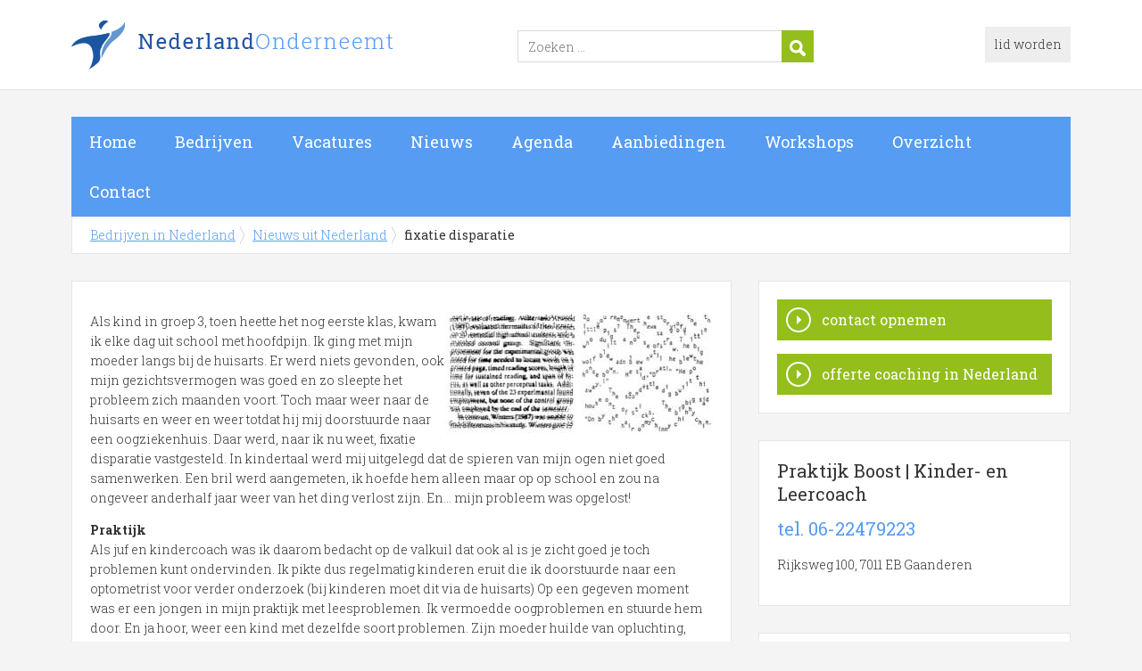

--- FILE ---
content_type: text/html; charset=utf-8
request_url: https://www.nederlandonderneemt.nl/nieuws/fixatie-disparatie-48293
body_size: 5256
content:


<!DOCTYPE HTML>

<html lang="nl">
<head>
        <title>Fixatie disparatie</title>
    <meta name="description" content="Fixatie disparatie">
    <meta name="keywords" content="Fixatie disparatie">
    <meta property="og:title" content="Fixatie disparatie"> 
    <meta property="og:description" content="Fixatie disparatie">
    <meta charset="utf-8">
    <meta http-equiv="Content-Type" content="text/html; charset=utf-8" />
    <meta name="robots" content="All" />
    <link href="https://fonts.googleapis.com/css?family=Roboto+Slab:400,300,700" rel="stylesheet" type="text/css" />
    <link href="/css/compressed.nederland.css" rel="stylesheet" type="text/css" media="screen" />
    <link rel="alternate" title="nieuws feed" type="application/rss+xml" href="/rss/nieuws.rss" />
    <link rel="alternate" title="bedrijven feed" type="application/rss+xml" href="/rss/bedrijven.rss" />
    <link rel="alternate" title="vacature feed" type="application/rss+xml" href="/rss/vacatures.rss" />
    <link rel="shortcut icon" href="/favicon.png" type="image/x-icon">
    <meta name="viewport" content="width=device-width, initial-scale=1.0">
    <script src="https://ajax.aspnetcdn.com/ajax/modernizr/modernizr-2.6.2.js"></script>
    <script type="text/javascript" src="//ajax.aspnetcdn.com/ajax/jQuery/jquery-1.11.1.min.js"></script>
</head>

<body itemscope itemtype="http://schema.org/WebPage">
    <header>
		<div class="container">
			<a href="/" class="logo">Bedrijven in Nederland</a>
            <form action="/zoeken" method="post">
				<input name="keyword" id="keyword" placeholder="Zoeken ..." type="text" class="clear" />
                <button class="button" >
                    <img src="/images/icon-search.png" alt="Zoeken" />
                </button>
			</form>
            <div class="headerlinks">
            
				<a href="/aanmelden" rel="nofollow" class="lid-worden">lid worden</a>
            
            </div>
            <span class="toggle-nav">&#9776;</span>
		</div>
    </header>

    <nav class="container">
		<ul>
			<li><a href="/" class="home">Home</a></li>
			<li><a href="/bedrijven">Bedrijven</a></li>
			<li><a href="/vacatures">Vacatures</a></li>
			<li><a href="/nieuws">Nieuws</a></li>
			<li><a href="/agenda">Agenda</a></li>
			<li><a href="/aanbiedingen">Aanbiedingen</a></li>
			<li><a href="/workshops">Workshops</a></li>
            <li><a href="/sitemap">Overzicht</a></li>
			<li><a href="/contact">Contact</a></li>
		</ul>
    </nav>
        
    <div id="content" class="container clearfix">
        <div id="breadcrumb" itemprop="breadcrumb">
        
                <ul>
					<li><a href="/">Bedrijven in Nederland</a></li>
					<li><a href="/nieuws">Nieuws uit Nederland</a></li>
                    <li>fixatie disparatie</li>
				</ul>

        </div>

        <div id="column-full">
            <article>
            
    <div id="news" class="block">
        <p><img src="/images/nieuws/m-fixatie-disparatie-229289.jpg" alt="Fixatie disparatie" title="Fixatie disparatie" align="right" /></p><p>Als kind in groep 3, toen heette het nog eerste klas, kwam ik elke dag uit school met hoofdpijn. Ik ging met mijn moeder langs bij de huisarts. Er werd niets gevonden, ook mijn gezichtsvermogen was goed en zo sleepte het probleem zich maanden voort. Toch maar weer naar de huisarts en weer en weer totdat hij mij doorstuurde naar een oogziekenhuis. Daar werd, naar ik nu weet, fixatie disparatie vastgesteld. In kindertaal werd mij uitgelegd dat de spieren van mijn ogen niet goed samenwerken. Een bril werd aangemeten, ik hoefde hem alleen maar op op school en zou na ongeveer anderhalf jaar weer van het ding verlost zijn. En… mijn probleem was opgelost!</p>

<p><strong>Praktijk</strong></br>
Als juf en kindercoach was ik daarom bedacht op de valkuil dat ook al is je zicht goed je toch problemen kunt ondervinden. Ik pikte dus regelmatig kinderen eruit die ik doorstuurde naar een optometrist voor verder onderzoek (bij kinderen moet dit via de huisarts) Op een gegeven moment was er een jongen in mijn praktijk met leesproblemen. Ik vermoedde oogproblemen en stuurde hem door. En ja hoor, weer een kind met dezelfde soort problemen. Zijn moeder huilde van opluchting, eindelijk iets concreets.</p>

<p><strong>Training</strong></br>
Na het volgen van de training van visueel screener/trainer bij de Fon. kwam ik er achter dat ik nog steeds veel signalen mistte, wist je bijvoorbeeld dat een kind dat structureel op zijn tafel hangt dit wel eens onbewust zou kunnen doen omdat hij op deze manier scherper ziet? Hoe vaak wordt er tegen die kinderen gezegd dat ze rechtop moeten zitten? Juist…</p>

<p>Waarom wordt het bij een ogentest niet ontdekt? Simpelweg omdat de focus eerst wel lukt maar het is hard werken om gefocust te blijven. Je wordt er echt heel moe van. En logisch, kijk maar eens naar het lijstje klachten welke kunnen optreden.</p>

<p>Klachten:</p>

<p>- Vermoeidheidsverschijnselen na inspanning</br>
- Hoofdpijn met name boven de wenkbrauwen</br>
- Branderige ogen</br>
- Nekklachten</br>
- Droge ogen</br>
- Lusteloosheid</br>
Niet mis dus!</p>

<p><strong>Misplaatste opmerkingen</strong></br>
Nog een opmerking die ik wel eens maakte en die dus eigenlijk volkomen misplaatst was is de opmerking: <i>“Kijk nog eens goed”</i></p>

<p>Wat is goed als je zoiets ziet als op de foto bovenaan dit artikel?</p>

<p>Dit is een voorbeeld van hoe een kind naar verloop van tijd de letters gaat zien. Eigenlijk niet raar dat veel kinderen overgaan tot raden omdat ze weten dat er een antwoord verwacht wordt.</p>

<p><strong>Klachten tijdens lessen in het onderwijs:</strong></p>

<p>- Slordig handschrift</br>
- Vinger gebruiken tijdens het lezen</br>
- Bij het hardop lezen klink het hakkelig</br>
- Slecht begrijpend lezen (hoe langer de zinslengte hoe moeilijker)</br>
- Op een blanco vel schrijft men niet horizontaal</br>
- De spaties tussen de geschreven woorden zijn onregelmatig</br>
- Het kijken naar een beeldscherm gaat hoofdpijn opleveren</br>
- Zeer beperkt ruimtelijk inzicht van getekende drie dimensionale lichamen op een plat vlak</br>
- Hoofd niet rechthouden tijdens de studie, een bal niet zien aankomen of uit een andere hoek dan de werkelijkheid</p>

<p><strong>Uitsluiten van problemen</strong></br>
Ik kan bij de start van een training/ bijles beginnen met de screening van de ogen. Dit doe ik met behulp van een bioptor. Hierna kunnen we al dan niet kijken of we de oogsamenwerking beter kunnen krijgen. Na een paar weken zal ik opnieuw testen en al dan niet besluiten of het advies is om het kind door te verwijzen naar een huisarts/ optometrist. Een bril is niet altijd nodig om het probleem te verhelpen.</p>

<p>Ik ben er van overtuigd dat problemen zoals zich slecht kunnen concentreren en het vermoeden van dyslexie samen kunnen hangen met problemen met de ogen.</p>

<p>Wil je hier meer over weten of een keer komen kennismaken neem dan contact met mij op.</p><p>Praktijk Boost | Kinder- en Leercoach is een coaching uit Nederland</a>. Trefwoorden van Praktijk Boost | Kinder- en Leercoach uit Gaanderen : kindercoach, leercoach, bijles kind, kind leren leren, trainingen kind, kind motiveren, school is stom, school is saai, zelfvertrouwen kind, mijn kind gaat niet over, kind blijft zitten, schoolresultaten kind, kind helpen met school, kind helpen met huiswerk, zelfredzaamheid kind vergroten, leermoeilijkheden, .</p><p class="small">bron : <a href="https://www.doetinchemonderneemt.nl/bedrijf/praktijk-boost--kinder-en-leercoach-229289">Praktijk Boost | Kinder- en Leercoach</a></p><p class="small">Geplaatst op maandag 8 mei 2023.</p>       
    </div>

            </article>
        </div>
	    <div id="sidebar">
            
				
                <div id="actions" class="block"><ul><li><a href="https://www.doetinchemonderneemt.nl/bedrijf/praktijk-boost--kinder-en-leercoach-229289/contact" class="button contact">contact opnemen</a></li><li><a href="/offerte/coaching-nederland" class="button quote">offerte coaching in Nederland</a></li></ul></div><div id="contact" class="block"><h3>Praktijk Boost | Kinder- en Leercoach</h3><p class="phone">tel. 06-22479223</p><p>Rijksweg 100, 7011 EB Gaanderen</p></div>
			
				<div id="adblock" class="block adblock">
					<!-- NL responsive -->
<ins class="adsbygoogle"
     style="display:block"
     data-ad-client="ca-pub-2253200235204770"
     data-ad-slot="7706392267"
     data-ad-format="auto"></ins>
<script>
(adsbygoogle = window.adsbygoogle || []).push({});
</script>
				</div>

            
            <div id="addthis" class="block">
                <h3>Deel deze pagina</h3>
		        <!-- AddThis Button BEGIN -->
		        <div class="addthis_toolbox addthis_32x32_style addthis_default_style">
                    <a class="addthis_button_twitter" rel="nofollow"></a>
                    <a class="addthis_button_facebook" rel="nofollow"></a>
                    <a class="addthis_button_linkedin" rel="nofollow"></a>
                    <a class="addthis_button_hyves" rel="nofollow"></a>
                    <a class="addthis_button_email" rel="nofollow"></a>
                    <a class="addthis_button_print" rel="nofollow"></a>
                    <a class="addthis_button_google_plusone" rel="nofollow"></a>
		        </div>

		        <script type="text/javascript"> var addthis_config = { "data_track_clickback": true };</script>
		        <script type="text/javascript" src="https://s7.addthis.com/js/250/addthis_widget.js#pubid=nederlandonderneemt"></script>

		        <!-- AddThis Button END -->
		    </div>
        </div>
    </div>

    <footer>
		<div class="container clearfix">
			<ul class="column">
				<li><a href="/">Home</a></li>
                <li><a href="/informatie" rel="nofollow">Informatie</a></li>
				<li><a href="/zoeken" rel="nofollow">Zoeken</a></li>
				<li><a href="/sitemap">Sitemap</a></li>
				<li><a href="/rss" rel="nofollow">Rss Feeds</a></li>
				<li><a href="/links">Links</a></li>
				<li><a href="/contact" rel="nofollow">Contact</a></li>
			</ul>
			<ul class="column">
				<li class="head">Bedrijven</li>
				<li><a href="/bedrijven">Bedrijven in Nederland</a></li>
				<li><a href="/bedrijven/nieuw">Nieuwe bedrijven</a></li>
				<li><a href="/bedrijven/actief">Meest actieve bedrijven</a></li>
			</ul>
			<ul class="column">
				<li class="head">Overzichten</li>
                <li><a href="/aanbiedingen">Aanbiedingen in Nederland</a></li>
                <li><a href="/agenda">Agenda in Nederland</a></li>
                <li><a href="/nieuws">Nieuws uit Nederland</a></li>
				<li><a href="/vacatures">Vacatures in Nederland</a></li>
			</ul>
			<ul class="column">
				<li class="head">Contact</li>
				<li><a href="/aanmelden" rel="nofollow">Gratis lid worden</a></li>
				<li><a href="/contact/adverteren" rel="nofollow">Adverteren</a></li>
				<li><a href="/contact/klantenservice" rel="nofollow">Klantenservice</a></li>
				<li><a href="/contact/redactie" rel="nofollow">Redactie</a></li>
			</ul>
            <a href="/aanmelden" class="banner" rel="nofollow">gratis lid worden</a>
		</div>
    </footer>

    <div id="footerbar">
		<ul class="container">
			<li><a href="/">Home</a></li>
			<li><a href="/zoeken" rel="nofollow">Zoeken</a></li>
			<li><a href="/sitemap">Sitemap</a></li>
			<li><a href="/rss" rel="nofollow">Rss Feeds</a></li>
			<li><a href="/links">Links</a></li>
            <li><a href="/privacy" rel="nofollow">Privacy</a></li>
			<li><a href="/contact" rel="nofollow">Contact</a></li>
		</ul>
    </div>

    <script src="https://ajax.aspnetcdn.com/ajax/jquery.ui/1.8.22/jquery-ui.js"></script>
    <!-- <script type="text/javascript" src="/js/compressed.js"></script> //-->
    

    <script type="text/javascript" src="/js/custom.functions.js"></script>
    <script>
        (function (i, s, o, g, r, a, m) {
            i['GoogleAnalyticsObject'] = r; i[r] = i[r] || function () {
                (i[r].q = i[r].q || []).push(arguments)
            }, i[r].l = 1 * new Date(); a = s.createElement(o),
            m = s.getElementsByTagName(o)[0]; a.async = 1; a.src = g; m.parentNode.insertBefore(a, m)
        })(window, document, 'script', '//www.google-analytics.com/analytics.js', 'ga');

        ga('create', 'UA-7534329-8', 'auto');
        ga('send', 'pageview');
    </script>

</body>
</html>


--- FILE ---
content_type: text/plain
request_url: https://www.google-analytics.com/j/collect?v=1&_v=j102&a=1148880159&t=pageview&_s=1&dl=https%3A%2F%2Fwww.nederlandonderneemt.nl%2Fnieuws%2Ffixatie-disparatie-48293&ul=en-us%40posix&dt=Fixatie%20disparatie&sr=1280x720&vp=1280x720&_u=IEBAAEABAAAAACAAI~&jid=1988206667&gjid=1292250623&cid=1422358050.1768668476&tid=UA-7534329-8&_gid=523598663.1768668476&_r=1&_slc=1&z=776862445
body_size: -453
content:
2,cG-7ZDXH7QW22